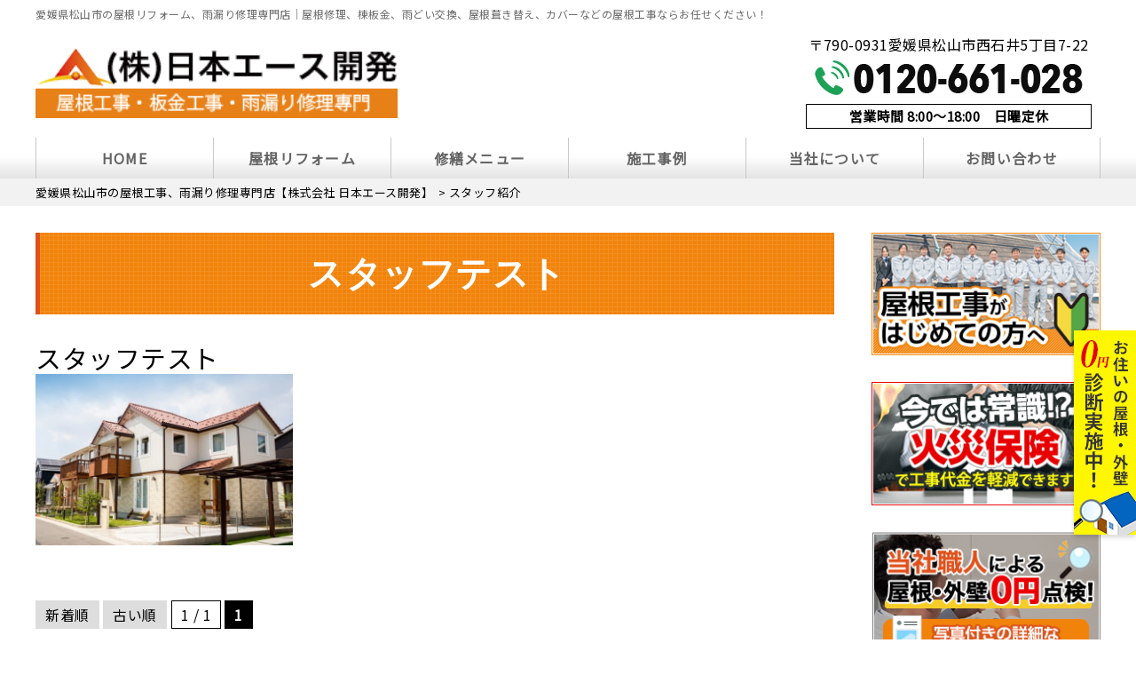

--- FILE ---
content_type: text/html; charset=UTF-8
request_url: https://japan-ace.co.jp/staff/
body_size: 14918
content:
<!DOCTYPE html>
<html dir="ltr" lang="ja" class="no-js">

<head>
  <meta name="google-site-verification" content="BHrCGpnnxAoIOBbRbrYfHRUVhX4RtyQ8KKSB5kFUApI" />
  <meta charset="UTF-8">
  <meta http-equiv="X-UA-Compatible" content="IE=edge">
  <meta name="viewport" content="width=device-width,initial-scale=1">
  <!--[if lt IE 9]>
<script src="https://japan-ace.co.jp/wp-content/themes/lead-yane-c/js/html5.js"></script>
<script src="//css3-mediaqueries-js.googlecode.com/svn/trunk/css3-mediaqueries.js"></script>
<![endif]-->
  <script>(function(html){html.className = html.className.replace(/\bno-js\b/,'js')})(document.documentElement);</script>
<title>スタッフ紹介 | 愛媛県松山市の屋根リフォーム、雨漏り修理専門店（株）日本エース開発</title>

		<!-- All in One SEO 4.9.3 - aioseo.com -->
	<meta name="robots" content="max-image-preview:large" />
	<link rel="canonical" href="https://japan-ace.co.jp/staff/" />
	<meta name="generator" content="All in One SEO (AIOSEO) 4.9.3" />

		<!-- Google tag (gtag.js) -->
<script async src="https://www.googletagmanager.com/gtag/js?id=G-P72T1GF938"></script>
<script>
  window.dataLayer = window.dataLayer || [];
  function gtag(){dataLayer.push(arguments);}
  gtag('js', new Date());

  gtag('config', 'G-P72T1GF938');
</script>
		<script type="application/ld+json" class="aioseo-schema">
			{"@context":"https:\/\/schema.org","@graph":[{"@type":"BreadcrumbList","@id":"https:\/\/japan-ace.co.jp\/staff\/#breadcrumblist","itemListElement":[{"@type":"ListItem","@id":"https:\/\/japan-ace.co.jp#listItem","position":1,"name":"\u30db\u30fc\u30e0","item":"https:\/\/japan-ace.co.jp","nextItem":{"@type":"ListItem","@id":"https:\/\/japan-ace.co.jp\/staff\/#listItem","name":"\u4ee5\u4e0b\u306e\u305f\u3081\u306e\u30a2\u30fc\u30ab\u30a4\u30d6 "}},{"@type":"ListItem","@id":"https:\/\/japan-ace.co.jp\/staff\/#listItem","position":2,"name":"\u4ee5\u4e0b\u306e\u305f\u3081\u306e\u30a2\u30fc\u30ab\u30a4\u30d6 ","previousItem":{"@type":"ListItem","@id":"https:\/\/japan-ace.co.jp#listItem","name":"\u30db\u30fc\u30e0"}}]},{"@type":"CollectionPage","@id":"https:\/\/japan-ace.co.jp\/staff\/#collectionpage","url":"https:\/\/japan-ace.co.jp\/staff\/","name":"\u30b9\u30bf\u30c3\u30d5\u7d39\u4ecb | \u611b\u5a9b\u770c\u677e\u5c71\u5e02\u306e\u5c4b\u6839\u30ea\u30d5\u30a9\u30fc\u30e0\u3001\u96e8\u6f0f\u308a\u4fee\u7406\u5c02\u9580\u5e97\uff08\u682a\uff09\u65e5\u672c\u30a8\u30fc\u30b9\u958b\u767a","inLanguage":"ja","isPartOf":{"@id":"https:\/\/japan-ace.co.jp\/#website"},"breadcrumb":{"@id":"https:\/\/japan-ace.co.jp\/staff\/#breadcrumblist"}},{"@type":"Organization","@id":"https:\/\/japan-ace.co.jp\/#organization","name":"\u611b\u5a9b\u770c\u677e\u5c71\u5e02\u306e\u5c4b\u6839\u30ea\u30d5\u30a9\u30fc\u30e0\u3001\u96e8\u6f0f\u308a\u4fee\u7406\u5c02\u9580\u5e97\uff08\u682a\uff09\u65e5\u672c\u30a8\u30fc\u30b9\u958b\u767a","description":"\u5c4b\u6839\u4fee\u7406\u3001\u5c4b\u6839\u5f35\u308a\u66ff\u3048\u3001\u30ab\u30d0\u30fc\u5de5\u6cd5\u3001\u5916\u58c1\u5857\u88c5\u3001\u5c4b\u6839\u5857\u88c5\u4ed6\u3002","url":"https:\/\/japan-ace.co.jp\/"},{"@type":"WebSite","@id":"https:\/\/japan-ace.co.jp\/#website","url":"https:\/\/japan-ace.co.jp\/","name":"\u611b\u5a9b\u770c\u677e\u5c71\u5e02\u306e\u5c4b\u6839\u30ea\u30d5\u30a9\u30fc\u30e0\u3001\u96e8\u6f0f\u308a\u4fee\u7406\u5c02\u9580\u5e97\uff08\u682a\uff09\u65e5\u672c\u30a8\u30fc\u30b9\u958b\u767a","description":"\u5c4b\u6839\u4fee\u7406\u3001\u5c4b\u6839\u5f35\u308a\u66ff\u3048\u3001\u30ab\u30d0\u30fc\u5de5\u6cd5\u3001\u5916\u58c1\u5857\u88c5\u3001\u5c4b\u6839\u5857\u88c5\u4ed6\u3002","inLanguage":"ja","publisher":{"@id":"https:\/\/japan-ace.co.jp\/#organization"}}]}
		</script>
		<!-- All in One SEO -->

<link rel='dns-prefetch' href='//fonts.googleapis.com' />
<link rel="alternate" type="application/rss+xml" title="愛媛県松山市の屋根リフォーム、雨漏り修理専門店（株）日本エース開発 &raquo; フィード" href="https://japan-ace.co.jp/feed/" />
<link rel="alternate" type="application/rss+xml" title="愛媛県松山市の屋根リフォーム、雨漏り修理専門店（株）日本エース開発 &raquo; コメントフィード" href="https://japan-ace.co.jp/comments/feed/" />
<link rel="alternate" type="application/rss+xml" title="愛媛県松山市の屋根リフォーム、雨漏り修理専門店（株）日本エース開発 &raquo; スタッフ紹介 フィード" href="https://japan-ace.co.jp/staff/feed/" />
		<!-- This site uses the Google Analytics by ExactMetrics plugin v8.11.1 - Using Analytics tracking - https://www.exactmetrics.com/ -->
		<!-- Note: ExactMetrics is not currently configured on this site. The site owner needs to authenticate with Google Analytics in the ExactMetrics settings panel. -->
					<!-- No tracking code set -->
				<!-- / Google Analytics by ExactMetrics -->
				<!-- This site uses the Google Analytics by MonsterInsights plugin v9.11.1 - Using Analytics tracking - https://www.monsterinsights.com/ -->
		<!-- Note: MonsterInsights is not currently configured on this site. The site owner needs to authenticate with Google Analytics in the MonsterInsights settings panel. -->
					<!-- No tracking code set -->
				<!-- / Google Analytics by MonsterInsights -->
		<style id='wp-img-auto-sizes-contain-inline-css' type='text/css'>
img:is([sizes=auto i],[sizes^="auto," i]){contain-intrinsic-size:3000px 1500px}
/*# sourceURL=wp-img-auto-sizes-contain-inline-css */
</style>
<style id='wp-block-library-inline-css' type='text/css'>
:root{--wp-block-synced-color:#7a00df;--wp-block-synced-color--rgb:122,0,223;--wp-bound-block-color:var(--wp-block-synced-color);--wp-editor-canvas-background:#ddd;--wp-admin-theme-color:#007cba;--wp-admin-theme-color--rgb:0,124,186;--wp-admin-theme-color-darker-10:#006ba1;--wp-admin-theme-color-darker-10--rgb:0,107,160.5;--wp-admin-theme-color-darker-20:#005a87;--wp-admin-theme-color-darker-20--rgb:0,90,135;--wp-admin-border-width-focus:2px}@media (min-resolution:192dpi){:root{--wp-admin-border-width-focus:1.5px}}.wp-element-button{cursor:pointer}:root .has-very-light-gray-background-color{background-color:#eee}:root .has-very-dark-gray-background-color{background-color:#313131}:root .has-very-light-gray-color{color:#eee}:root .has-very-dark-gray-color{color:#313131}:root .has-vivid-green-cyan-to-vivid-cyan-blue-gradient-background{background:linear-gradient(135deg,#00d084,#0693e3)}:root .has-purple-crush-gradient-background{background:linear-gradient(135deg,#34e2e4,#4721fb 50%,#ab1dfe)}:root .has-hazy-dawn-gradient-background{background:linear-gradient(135deg,#faaca8,#dad0ec)}:root .has-subdued-olive-gradient-background{background:linear-gradient(135deg,#fafae1,#67a671)}:root .has-atomic-cream-gradient-background{background:linear-gradient(135deg,#fdd79a,#004a59)}:root .has-nightshade-gradient-background{background:linear-gradient(135deg,#330968,#31cdcf)}:root .has-midnight-gradient-background{background:linear-gradient(135deg,#020381,#2874fc)}:root{--wp--preset--font-size--normal:16px;--wp--preset--font-size--huge:42px}.has-regular-font-size{font-size:1em}.has-larger-font-size{font-size:2.625em}.has-normal-font-size{font-size:var(--wp--preset--font-size--normal)}.has-huge-font-size{font-size:var(--wp--preset--font-size--huge)}.has-text-align-center{text-align:center}.has-text-align-left{text-align:left}.has-text-align-right{text-align:right}.has-fit-text{white-space:nowrap!important}#end-resizable-editor-section{display:none}.aligncenter{clear:both}.items-justified-left{justify-content:flex-start}.items-justified-center{justify-content:center}.items-justified-right{justify-content:flex-end}.items-justified-space-between{justify-content:space-between}.screen-reader-text{border:0;clip-path:inset(50%);height:1px;margin:-1px;overflow:hidden;padding:0;position:absolute;width:1px;word-wrap:normal!important}.screen-reader-text:focus{background-color:#ddd;clip-path:none;color:#444;display:block;font-size:1em;height:auto;left:5px;line-height:normal;padding:15px 23px 14px;text-decoration:none;top:5px;width:auto;z-index:100000}html :where(.has-border-color){border-style:solid}html :where([style*=border-top-color]){border-top-style:solid}html :where([style*=border-right-color]){border-right-style:solid}html :where([style*=border-bottom-color]){border-bottom-style:solid}html :where([style*=border-left-color]){border-left-style:solid}html :where([style*=border-width]){border-style:solid}html :where([style*=border-top-width]){border-top-style:solid}html :where([style*=border-right-width]){border-right-style:solid}html :where([style*=border-bottom-width]){border-bottom-style:solid}html :where([style*=border-left-width]){border-left-style:solid}html :where(img[class*=wp-image-]){height:auto;max-width:100%}:where(figure){margin:0 0 1em}html :where(.is-position-sticky){--wp-admin--admin-bar--position-offset:var(--wp-admin--admin-bar--height,0px)}@media screen and (max-width:600px){html :where(.is-position-sticky){--wp-admin--admin-bar--position-offset:0px}}

/*# sourceURL=wp-block-library-inline-css */
</style><style id='global-styles-inline-css' type='text/css'>
:root{--wp--preset--aspect-ratio--square: 1;--wp--preset--aspect-ratio--4-3: 4/3;--wp--preset--aspect-ratio--3-4: 3/4;--wp--preset--aspect-ratio--3-2: 3/2;--wp--preset--aspect-ratio--2-3: 2/3;--wp--preset--aspect-ratio--16-9: 16/9;--wp--preset--aspect-ratio--9-16: 9/16;--wp--preset--color--black: #000000;--wp--preset--color--cyan-bluish-gray: #abb8c3;--wp--preset--color--white: #ffffff;--wp--preset--color--pale-pink: #f78da7;--wp--preset--color--vivid-red: #cf2e2e;--wp--preset--color--luminous-vivid-orange: #ff6900;--wp--preset--color--luminous-vivid-amber: #fcb900;--wp--preset--color--light-green-cyan: #7bdcb5;--wp--preset--color--vivid-green-cyan: #00d084;--wp--preset--color--pale-cyan-blue: #8ed1fc;--wp--preset--color--vivid-cyan-blue: #0693e3;--wp--preset--color--vivid-purple: #9b51e0;--wp--preset--gradient--vivid-cyan-blue-to-vivid-purple: linear-gradient(135deg,rgb(6,147,227) 0%,rgb(155,81,224) 100%);--wp--preset--gradient--light-green-cyan-to-vivid-green-cyan: linear-gradient(135deg,rgb(122,220,180) 0%,rgb(0,208,130) 100%);--wp--preset--gradient--luminous-vivid-amber-to-luminous-vivid-orange: linear-gradient(135deg,rgb(252,185,0) 0%,rgb(255,105,0) 100%);--wp--preset--gradient--luminous-vivid-orange-to-vivid-red: linear-gradient(135deg,rgb(255,105,0) 0%,rgb(207,46,46) 100%);--wp--preset--gradient--very-light-gray-to-cyan-bluish-gray: linear-gradient(135deg,rgb(238,238,238) 0%,rgb(169,184,195) 100%);--wp--preset--gradient--cool-to-warm-spectrum: linear-gradient(135deg,rgb(74,234,220) 0%,rgb(151,120,209) 20%,rgb(207,42,186) 40%,rgb(238,44,130) 60%,rgb(251,105,98) 80%,rgb(254,248,76) 100%);--wp--preset--gradient--blush-light-purple: linear-gradient(135deg,rgb(255,206,236) 0%,rgb(152,150,240) 100%);--wp--preset--gradient--blush-bordeaux: linear-gradient(135deg,rgb(254,205,165) 0%,rgb(254,45,45) 50%,rgb(107,0,62) 100%);--wp--preset--gradient--luminous-dusk: linear-gradient(135deg,rgb(255,203,112) 0%,rgb(199,81,192) 50%,rgb(65,88,208) 100%);--wp--preset--gradient--pale-ocean: linear-gradient(135deg,rgb(255,245,203) 0%,rgb(182,227,212) 50%,rgb(51,167,181) 100%);--wp--preset--gradient--electric-grass: linear-gradient(135deg,rgb(202,248,128) 0%,rgb(113,206,126) 100%);--wp--preset--gradient--midnight: linear-gradient(135deg,rgb(2,3,129) 0%,rgb(40,116,252) 100%);--wp--preset--font-size--small: 13px;--wp--preset--font-size--medium: 20px;--wp--preset--font-size--large: 36px;--wp--preset--font-size--x-large: 42px;--wp--preset--spacing--20: 0.44rem;--wp--preset--spacing--30: 0.67rem;--wp--preset--spacing--40: 1rem;--wp--preset--spacing--50: 1.5rem;--wp--preset--spacing--60: 2.25rem;--wp--preset--spacing--70: 3.38rem;--wp--preset--spacing--80: 5.06rem;--wp--preset--shadow--natural: 6px 6px 9px rgba(0, 0, 0, 0.2);--wp--preset--shadow--deep: 12px 12px 50px rgba(0, 0, 0, 0.4);--wp--preset--shadow--sharp: 6px 6px 0px rgba(0, 0, 0, 0.2);--wp--preset--shadow--outlined: 6px 6px 0px -3px rgb(255, 255, 255), 6px 6px rgb(0, 0, 0);--wp--preset--shadow--crisp: 6px 6px 0px rgb(0, 0, 0);}:where(.is-layout-flex){gap: 0.5em;}:where(.is-layout-grid){gap: 0.5em;}body .is-layout-flex{display: flex;}.is-layout-flex{flex-wrap: wrap;align-items: center;}.is-layout-flex > :is(*, div){margin: 0;}body .is-layout-grid{display: grid;}.is-layout-grid > :is(*, div){margin: 0;}:where(.wp-block-columns.is-layout-flex){gap: 2em;}:where(.wp-block-columns.is-layout-grid){gap: 2em;}:where(.wp-block-post-template.is-layout-flex){gap: 1.25em;}:where(.wp-block-post-template.is-layout-grid){gap: 1.25em;}.has-black-color{color: var(--wp--preset--color--black) !important;}.has-cyan-bluish-gray-color{color: var(--wp--preset--color--cyan-bluish-gray) !important;}.has-white-color{color: var(--wp--preset--color--white) !important;}.has-pale-pink-color{color: var(--wp--preset--color--pale-pink) !important;}.has-vivid-red-color{color: var(--wp--preset--color--vivid-red) !important;}.has-luminous-vivid-orange-color{color: var(--wp--preset--color--luminous-vivid-orange) !important;}.has-luminous-vivid-amber-color{color: var(--wp--preset--color--luminous-vivid-amber) !important;}.has-light-green-cyan-color{color: var(--wp--preset--color--light-green-cyan) !important;}.has-vivid-green-cyan-color{color: var(--wp--preset--color--vivid-green-cyan) !important;}.has-pale-cyan-blue-color{color: var(--wp--preset--color--pale-cyan-blue) !important;}.has-vivid-cyan-blue-color{color: var(--wp--preset--color--vivid-cyan-blue) !important;}.has-vivid-purple-color{color: var(--wp--preset--color--vivid-purple) !important;}.has-black-background-color{background-color: var(--wp--preset--color--black) !important;}.has-cyan-bluish-gray-background-color{background-color: var(--wp--preset--color--cyan-bluish-gray) !important;}.has-white-background-color{background-color: var(--wp--preset--color--white) !important;}.has-pale-pink-background-color{background-color: var(--wp--preset--color--pale-pink) !important;}.has-vivid-red-background-color{background-color: var(--wp--preset--color--vivid-red) !important;}.has-luminous-vivid-orange-background-color{background-color: var(--wp--preset--color--luminous-vivid-orange) !important;}.has-luminous-vivid-amber-background-color{background-color: var(--wp--preset--color--luminous-vivid-amber) !important;}.has-light-green-cyan-background-color{background-color: var(--wp--preset--color--light-green-cyan) !important;}.has-vivid-green-cyan-background-color{background-color: var(--wp--preset--color--vivid-green-cyan) !important;}.has-pale-cyan-blue-background-color{background-color: var(--wp--preset--color--pale-cyan-blue) !important;}.has-vivid-cyan-blue-background-color{background-color: var(--wp--preset--color--vivid-cyan-blue) !important;}.has-vivid-purple-background-color{background-color: var(--wp--preset--color--vivid-purple) !important;}.has-black-border-color{border-color: var(--wp--preset--color--black) !important;}.has-cyan-bluish-gray-border-color{border-color: var(--wp--preset--color--cyan-bluish-gray) !important;}.has-white-border-color{border-color: var(--wp--preset--color--white) !important;}.has-pale-pink-border-color{border-color: var(--wp--preset--color--pale-pink) !important;}.has-vivid-red-border-color{border-color: var(--wp--preset--color--vivid-red) !important;}.has-luminous-vivid-orange-border-color{border-color: var(--wp--preset--color--luminous-vivid-orange) !important;}.has-luminous-vivid-amber-border-color{border-color: var(--wp--preset--color--luminous-vivid-amber) !important;}.has-light-green-cyan-border-color{border-color: var(--wp--preset--color--light-green-cyan) !important;}.has-vivid-green-cyan-border-color{border-color: var(--wp--preset--color--vivid-green-cyan) !important;}.has-pale-cyan-blue-border-color{border-color: var(--wp--preset--color--pale-cyan-blue) !important;}.has-vivid-cyan-blue-border-color{border-color: var(--wp--preset--color--vivid-cyan-blue) !important;}.has-vivid-purple-border-color{border-color: var(--wp--preset--color--vivid-purple) !important;}.has-vivid-cyan-blue-to-vivid-purple-gradient-background{background: var(--wp--preset--gradient--vivid-cyan-blue-to-vivid-purple) !important;}.has-light-green-cyan-to-vivid-green-cyan-gradient-background{background: var(--wp--preset--gradient--light-green-cyan-to-vivid-green-cyan) !important;}.has-luminous-vivid-amber-to-luminous-vivid-orange-gradient-background{background: var(--wp--preset--gradient--luminous-vivid-amber-to-luminous-vivid-orange) !important;}.has-luminous-vivid-orange-to-vivid-red-gradient-background{background: var(--wp--preset--gradient--luminous-vivid-orange-to-vivid-red) !important;}.has-very-light-gray-to-cyan-bluish-gray-gradient-background{background: var(--wp--preset--gradient--very-light-gray-to-cyan-bluish-gray) !important;}.has-cool-to-warm-spectrum-gradient-background{background: var(--wp--preset--gradient--cool-to-warm-spectrum) !important;}.has-blush-light-purple-gradient-background{background: var(--wp--preset--gradient--blush-light-purple) !important;}.has-blush-bordeaux-gradient-background{background: var(--wp--preset--gradient--blush-bordeaux) !important;}.has-luminous-dusk-gradient-background{background: var(--wp--preset--gradient--luminous-dusk) !important;}.has-pale-ocean-gradient-background{background: var(--wp--preset--gradient--pale-ocean) !important;}.has-electric-grass-gradient-background{background: var(--wp--preset--gradient--electric-grass) !important;}.has-midnight-gradient-background{background: var(--wp--preset--gradient--midnight) !important;}.has-small-font-size{font-size: var(--wp--preset--font-size--small) !important;}.has-medium-font-size{font-size: var(--wp--preset--font-size--medium) !important;}.has-large-font-size{font-size: var(--wp--preset--font-size--large) !important;}.has-x-large-font-size{font-size: var(--wp--preset--font-size--x-large) !important;}
/*# sourceURL=global-styles-inline-css */
</style>

<style id='classic-theme-styles-inline-css' type='text/css'>
/*! This file is auto-generated */
.wp-block-button__link{color:#fff;background-color:#32373c;border-radius:9999px;box-shadow:none;text-decoration:none;padding:calc(.667em + 2px) calc(1.333em + 2px);font-size:1.125em}.wp-block-file__button{background:#32373c;color:#fff;text-decoration:none}
/*# sourceURL=/wp-includes/css/classic-themes.min.css */
</style>
<link rel='stylesheet' id='twentyfifteen-fonts-css' href='https://fonts.googleapis.com/css?family=Noto+Sans%3A400italic%2C700italic%2C400%2C700%7CNoto+Serif%3A400italic%2C700italic%2C400%2C700%7CInconsolata%3A400%2C700&#038;subset=latin%2Clatin-ext' type='text/css' media='all' />
<link rel='stylesheet' id='genericons-css' href='https://japan-ace.co.jp/wp-content/themes/lead-yane-c/genericons/genericons.css?ver=3.2' type='text/css' media='all' />
<link rel='stylesheet' id='main-css' href='https://japan-ace.co.jp/wp-content/themes/lead-yane-c/src/css/style.css?ver=202005' type='text/css' media='all' />
<link rel='stylesheet' id='sub-css' href='https://japan-ace.co.jp/wp-content/themes/lead-yane-c/style.css?ver=202005' type='text/css' media='all' />
<link rel='stylesheet' id='sub2-css' href='https://japan-ace.co.jp/wp-content/themes/lead-yane-c/style2.css?ver=202005' type='text/css' media='all' />
<link rel='stylesheet' id='wp-pagenavi-css' href='https://japan-ace.co.jp/wp-content/plugins/wp-pagenavi/pagenavi-css.css?ver=2.70' type='text/css' media='all' />
<link rel='stylesheet' id='dashicons-css' href='https://japan-ace.co.jp/wp-includes/css/dashicons.min.css?ver=6.9' type='text/css' media='all' />
<script type="text/javascript" src="https://japan-ace.co.jp/wp-includes/js/jquery/jquery.min.js?ver=3.7.1" id="jquery-core-js"></script>
<script type="text/javascript" src="https://japan-ace.co.jp/wp-includes/js/jquery/jquery-migrate.min.js?ver=3.4.1" id="jquery-migrate-js"></script>
<link rel="https://api.w.org/" href="https://japan-ace.co.jp/wp-json/" /><link rel="EditURI" type="application/rsd+xml" title="RSD" href="https://japan-ace.co.jp/xmlrpc.php?rsd" />
<style type="text/css">.recentcomments a{display:inline !important;padding:0 !important;margin:0 !important;}</style><link rel="icon" href="https://japan-ace.co.jp/wp-content/uploads/2021/12/cropped-favicon-32x32.png" sizes="32x32" />
<link rel="icon" href="https://japan-ace.co.jp/wp-content/uploads/2021/12/cropped-favicon-192x192.png" sizes="192x192" />
<link rel="apple-touch-icon" href="https://japan-ace.co.jp/wp-content/uploads/2021/12/cropped-favicon-180x180.png" />
<meta name="msapplication-TileImage" content="https://japan-ace.co.jp/wp-content/uploads/2021/12/cropped-favicon-270x270.png" />
      <meta name="keywords" content="アーカイブ: <span>スタッフ紹介</span>,愛媛県松山市の屋根リフォーム、雨漏り修理専門店（株）日本エース開発" />
        <!--css-->
  <link href="//fonts.googleapis.com/earlyaccess/mplus1p.css" rel="stylesheet" />
  <link href="//fonts.googleapis.com/css?family=Anton" rel="stylesheet">
  <link href="//fonts.googleapis.com/earlyaccess/sawarabimincho.css" rel="stylesheet" />
  <link href="//fonts.googleapis.com/css?family=IBM+Plex+Serif" rel="stylesheet">
  <link href="https://fonts.googleapis.com/css?family=M+PLUS+1p" rel="stylesheet">
  <link rel="stylesheet" href="https://maxcdn.bootstrapcdn.com/font-awesome/4.7.0/css/font-awesome.min.css">
  <link rel="stylesheet" href="https://use.fontawesome.com/releases/v5.1.0/css/all.css" integrity="sha384-lKuwvrZot6UHsBSfcMvOkWwlCMgc0TaWr+30HWe3a4ltaBwTZhyTEggF5tJv8tbt" crossorigin="anonymous">
  <script src="//ajax.googleapis.com/ajax/libs/jquery/1.11.1/jquery.min.js"></script>
  <script src="//ajax.googleapis.com/ajax/libs/jquery/3.4.1/jquery.min.js"></script>
  <!-- drawer file -->
  <link rel="stylesheet" type="text/css" href="https://japan-ace.co.jp/wp-content/themes/lead-yane-c/js/drawer/drawer-docs.css" media="screen and (max-width: 767px)" />
  <script type="text/javascript" src="https://japan-ace.co.jp/wp-content/themes/lead-yane-c/js/drawer/drawer-docs.js" const mq="window.matchMedia (min-width: 767px) "></script>
  <!--lightbox file-->
  <link rel="stylesheet" type="text/css" href="https://japan-ace.co.jp/wp-content/themes/lead-yane-c/js/lightbox/css/lightbox.css" />
  <script type="text/javascript" src="https://japan-ace.co.jp/wp-content/themes/lead-yane-c/js/lightbox/js/lightbox.js"></script>
  <!-- bxSlider file -->
  <link href="https://japan-ace.co.jp/wp-content/themes/lead-yane-c/js/bxslider/jquery.bxslider.css" rel="stylesheet" />
  <!-- <script src="//ajax.googleapis.com/ajax/libs/jquery/1.8.2/jquery.min.js"></script> -->
  <script src="https://japan-ace.co.jp/wp-content/themes/lead-yane-c/js/bxslider/jquery.bxslider.min.js"></script>
  <!--smoothScroll-->
  <script type="text/javascript" src="https://japan-ace.co.jp/wp-content/themes/lead-yane-c/js/smoothscroll/backtotopbtn.js"></script>
  <!-- slick CSS file -->
  <link rel="stylesheet" type="text/css" href="https://japan-ace.co.jp/wp-content/themes/lead-yane-c/js/slick/slick.css" media="screen" />
  <link rel="stylesheet" type="text/css" href="https://japan-ace.co.jp/wp-content/themes/lead-yane-c/js/slick/slick-theme.css" media="screen" />
    <script src="https://www.google.com/recaptcha/api.js" async defer></script>
</head>



      <body class="archive post-type-archive post-type-archive-staff wp-theme-lead-yane-c drawer drawer--top page" itemscope itemtype="//schema.org/WebPage">
      
      <div id="loaderafter-wrap">
        <div id="bgl">
          <div id="bgr">

                            <header id="header" role="banner">
                
                <div class="spview">
                  <div class="hamburger_wrap">
                    <button type="button" class="drawer-toggle drawer-hamburger">
                      <span class="sr-only">toggle navigation</span> <span class="drawer-hamburger-icon"></span>
                      <span class="menubtn_txt">MENU</span>
                    </button>
                  </div>
                  <div class="head_sp_logoarea clear">
                    <div class="site_title">
                      <a href="https://japan-ace.co.jp/"><img src="https://japan-ace.co.jp/wp-content/themes/lead-yane-c/images/logo.png" alt="日本エース開発LOGO" /></a>
                    </div>
                    <div class="scrolling_wrap_top">
                      <ul>
                        <li><a href="https://japan-ace.co.jp/about/">屋根<br>リフォーム</a></li>
                        <li><a href="https://japan-ace.co.jp/service/">修繕<br>メニュー</a></li>
                        <li><a href="https://japan-ace.co.jp/case/">施工事例</a></li>
                        <li><a href="https://japan-ace.co.jp/about/">当社に<br>ついて</a></li>
                        <li><a href="https://japan-ace.co.jp/contact/">問い合わせ</a></li>
                      </ul>
                    </div>
                  </div>
                  <nav class="drawer-nav" role="navigation">
                                                                <div class="scrolling_wrap">
                                                <div class="site_title">
                          <a href="https://japan-ace.co.jp/"><img src="https://japan-ace.co.jp/wp-content/themes/lead-yane-c/images/logo.png" alt="日本エース開発LOGO" height="50" /></a>
                        </div>
                        <div id="sp_globalnaviarea_wrap" class="sp_menu">
                          <ul id="menu-global_nav" class="menu_wrap nav-menu dropmenu"><li id="menu-item-35" class="menu-item menu-item-type-post_type menu-item-object-page menu-item-home menu-item-35"><a href="https://japan-ace.co.jp/">HOME</a></li>
<li id="menu-item-4309" class="menu-item menu-item-type-post_type menu-item-object-page menu-item-has-children menu-item-4309"><a href="https://japan-ace.co.jp/about/">屋根リフォーム</a><div class="header-nav-child"><div class="container"><ul class="sub-menu">	<li id="menu-item-3813" class="menu-item menu-item-type-post_type menu-item-object-page menu-item-3813"><a href="https://japan-ace.co.jp/about/">屋根工事が初めての方へ</a></li>
	<li id="menu-item-3913" class="menu-item menu-item-type-post_type menu-item-object-page menu-item-3913"><a href="https://japan-ace.co.jp/inspection/">屋根・外壁0円診断</a></li>
	<li id="menu-item-3810" class="menu-item menu-item-type-post_type menu-item-object-page menu-item-3810"><a href="https://japan-ace.co.jp/price/">屋根工事の料金について</a></li>
	<li id="menu-item-3811" class="menu-item menu-item-type-post_type menu-item-object-page menu-item-3811"><a href="https://japan-ace.co.jp/price/lowprice/">安さの秘密</a></li>
	<li id="menu-item-3812" class="menu-item menu-item-type-post_type menu-item-object-page menu-item-3812"><a href="https://japan-ace.co.jp/price/insurance/">火災保険を使った修繕工事</a></li>
	<li id="menu-item-3799" class="menu-item menu-item-type-post_type menu-item-object-page menu-item-3799"><a href="https://japan-ace.co.jp/service/cover/">屋根カバー工法</a></li>
	<li id="menu-item-3800" class="menu-item menu-item-type-post_type menu-item-object-page menu-item-3800"><a href="https://japan-ace.co.jp/service/fukikae/">屋根葺き替え</a></li>
	<li id="menu-item-3801" class="menu-item menu-item-type-post_type menu-item-object-page menu-item-3801"><a href="https://japan-ace.co.jp/service/toso/">屋根塗装・外壁塗装</a></li>
</ul></div></div></li>
<li id="menu-item-4310" class="menu-item menu-item-type-custom menu-item-object-custom menu-item-has-children menu-item-4310"><a>修繕メニュー</a><div class="header-nav-child"><div class="container"><ul class="sub-menu">	<li id="menu-item-3809" class="menu-item menu-item-type-post_type menu-item-object-page menu-item-3809"><a href="https://japan-ace.co.jp/amamori/">雨漏りスピード補修</a></li>
	<li id="menu-item-3804" class="menu-item menu-item-type-post_type menu-item-object-page menu-item-3804"><a href="https://japan-ace.co.jp/service/amadoi/">雨どい工事</a></li>
	<li id="menu-item-3802" class="menu-item menu-item-type-post_type menu-item-object-page menu-item-3802"><a href="https://japan-ace.co.jp/service/bousui/">屋上・ベランダ防水工事</a></li>
	<li id="menu-item-3805" class="menu-item menu-item-type-post_type menu-item-object-page menu-item-3805"><a href="https://japan-ace.co.jp/service/shikkui/">瓦屋根・漆喰工事</a></li>
	<li id="menu-item-3803" class="menu-item menu-item-type-post_type menu-item-object-page menu-item-3803"><a href="https://japan-ace.co.jp/service/sheetmetal/">屋根板金工事</a></li>
	<li id="menu-item-3806" class="menu-item menu-item-type-post_type menu-item-object-page menu-item-3806"><a href="https://japan-ace.co.jp/service/siding/">サイディング張り替え</a></li>
	<li id="menu-item-3807" class="menu-item menu-item-type-post_type menu-item-object-page menu-item-3807"><a href="https://japan-ace.co.jp/service/sealing/">シーリング工事</a></li>
	<li id="menu-item-3808" class="menu-item menu-item-type-post_type menu-item-object-page menu-item-3808"><a href="https://japan-ace.co.jp/service/skylight/">天窓工事</a></li>
</ul></div></div></li>
<li id="menu-item-78" class="menu-item menu-item-type-post_type_archive menu-item-object-case menu-item-has-children menu-item-78"><a href="https://japan-ace.co.jp/case/">施工事例</a><div class="header-nav-child"><div class="container"><ul class="sub-menu">	<li id="menu-item-100923" class="menu-item menu-item-type-post_type_archive menu-item-object-voice menu-item-100923"><a href="https://japan-ace.co.jp/voice/">お客様の声</a></li>
	<li id="menu-item-1852" class="menu-item menu-item-type-taxonomy menu-item-object-category menu-item-1852"><a href="https://japan-ace.co.jp/category/report/">現場レポート</a></li>
	<li id="menu-item-1851" class="menu-item menu-item-type-taxonomy menu-item-object-category menu-item-1851"><a href="https://japan-ace.co.jp/category/blog/">屋根工事ブログ</a></li>
</ul></div></div></li>
<li id="menu-item-3814" class="menu-item menu-item-type-post_type menu-item-object-page menu-item-has-children menu-item-3814"><a href="https://japan-ace.co.jp/company/">当社について</a><div class="header-nav-child"><div class="container"><ul class="sub-menu">	<li id="menu-item-1186" class="menu-item menu-item-type-post_type menu-item-object-page menu-item-1186"><a href="https://japan-ace.co.jp/about/">当社の強み</a></li>
	<li id="menu-item-1850" class="menu-item menu-item-type-taxonomy menu-item-object-category menu-item-1850"><a href="https://japan-ace.co.jp/category/news/">お知らせ</a></li>
	<li id="menu-item-2721" class="menu-item menu-item-type-post_type menu-item-object-page menu-item-2721"><a href="https://japan-ace.co.jp/warranty/">安心のトリプル保証制度</a></li>
</ul></div></div></li>
<li id="menu-item-84" class="menu-item menu-item-type-post_type menu-item-object-page menu-item-has-children menu-item-84"><a href="https://japan-ace.co.jp/contact/">お問い合わせ</a><div class="header-nav-child"><div class="container"><ul class="sub-menu">	<li id="menu-item-1848" class="menu-item menu-item-type-post_type menu-item-object-page menu-item-1848"><a href="https://japan-ace.co.jp/flow/">お問い合わせからの流れ</a></li>
	<li id="menu-item-2724" class="menu-item menu-item-type-custom menu-item-object-custom menu-item-2724"><a href="https://japan-ace.co.jp/faq/">よくあるご質問</a></li>
	<li id="menu-item-2722" class="menu-item menu-item-type-post_type menu-item-object-page menu-item-2722"><a href="https://japan-ace.co.jp/inspection/">屋根・外壁0円診断</a></li>
</ul></div></div></li>
</ul>                          <ul id="menu-foot_nav_3" class="menu_wrap nav-menu dropmenu"><li id="menu-item-1181" class="menu-item menu-item-type-taxonomy menu-item-object-category menu-item-has-children menu-item-1181"><a href="https://japan-ace.co.jp/category/blog/">屋根工事ブログ</a><div class="header-nav-child"><div class="container"><ul class="sub-menu">	<li id="menu-item-3856" class="menu-item menu-item-type-post_type menu-item-object-post menu-item-3856"><a href="https://japan-ace.co.jp/blog/1293/">屋根のリフォーム、塗装とカバー工事を比較</a></li>
	<li id="menu-item-3857" class="menu-item menu-item-type-post_type menu-item-object-post menu-item-3857"><a href="https://japan-ace.co.jp/blog/3843/">棟板金が浮いている、剥がれそうと思ったら</a></li>
	<li id="menu-item-3858" class="menu-item menu-item-type-post_type menu-item-object-post menu-item-3858"><a href="https://japan-ace.co.jp/blog/3845/">雨漏りの原因ベスト5</a></li>
	<li id="menu-item-3859" class="menu-item menu-item-type-post_type menu-item-object-post menu-item-3859"><a href="https://japan-ace.co.jp/blog/3847/">瓦屋根より金属屋根をオススメする理由</a></li>
	<li id="menu-item-3860" class="menu-item menu-item-type-post_type menu-item-object-post menu-item-3860"><a href="https://japan-ace.co.jp/blog/3849/">ガルバリウムはメンテナンス不要？</a></li>
	<li id="menu-item-3861" class="menu-item menu-item-type-post_type menu-item-object-post menu-item-3861"><a href="https://japan-ace.co.jp/blog/3854/">塗装できない屋根とリフォーム方法</a></li>
	<li id="menu-item-3862" class="menu-item menu-item-type-post_type menu-item-object-post menu-item-3862"><a href="https://japan-ace.co.jp/blog/3851/">大手工務店と職人店の工事を比較すると？</a></li>
</ul></div></div></li>
<li id="menu-item-4437" class="menu-item menu-item-type-post_type menu-item-object-page menu-item-4437"><a href="https://japan-ace.co.jp/sitemap/">サイトマップ</a></li>
</ul>                          <ul id="menu-foot_nav_4" class="menu_wrap nav-menu dropmenu"><li id="menu-item-3863" class="menu-item menu-item-type-taxonomy menu-item-object-mcat menu-item-has-children menu-item-3863"><a href="https://japan-ace.co.jp/mcat/roofing/">おススメ屋根材</a><div class="header-nav-child"><div class="container"><ul class="sub-menu">	<li id="menu-item-3868" class="menu-item menu-item-type-post_type menu-item-object-material menu-item-3868"><a href="https://japan-ace.co.jp/material/2100/">アイジー工業『アイジールーフ』</a></li>
	<li id="menu-item-4432" class="menu-item menu-item-type-post_type menu-item-object-material menu-item-4432"><a href="https://japan-ace.co.jp/material/1279/">ニチハ ガルバリウム屋根 横暖ルーフ</a></li>
	<li id="menu-item-1283" class="menu-item menu-item-type-post_type menu-item-object-material menu-item-1283"><a href="https://japan-ace.co.jp/material/1275/">ケイミュー『ROOGA』</a></li>
</ul></div></div></li>
<li id="menu-item-107463" class="menu-item menu-item-type-custom menu-item-object-custom menu-item-107463"><a href="https://japan-ace.co.jp/exterior/">外構エクステリア工事はコチラ</a></li>
</ul>                          <ul id="menu-sp_additional" class="menu_wrap nav-menu dropmenu"><li id="menu-item-4064" class="menu-item menu-item-type-post_type menu-item-object-page menu-item-4064"><a href="https://japan-ace.co.jp/sitemap/">その他のメニュー</a></li>
</ul>
                        </div><!-- #menu -->
                        <div class="scrolling_wrap_bottom">
                              <div class="banner_contact">
        <div class="mainwrap">
      <img src="https://japan-ace.co.jp/wp-content/themes/lead-yane-c/images/banner_contact.png" alt="お見積りのご依頼・お問い合わせはお気軽にどうぞ！強引な営業は一切いたしません！相見積でもＯＫ！" width="100%" class="bg_w">
      <a class="banner_contact_tel" href="tel:0120-661-028"><img src="https://japan-ace.co.jp/wp-content/themes/lead-yane-c/images/banner_contact_tel.png" alt="お客様お問い合わせ専用ダイヤル" width="100%"></a>
      <a class="banner_contact_mail" href="https://japan-ace.co.jp/contact/"><img src="https://japan-ace.co.jp/wp-content/themes/lead-yane-c/images/banner_contact_mail.png" alt="24時間365日受付中!メールでのお問い合わせはこちら" width="100%"></a>
    </div>
    </div>                        </div>
                        </div>
                  </nav>
                </div>

                                  <div class="ta_pcview">
                    <div id="site_description_area">
                      <div class="mainwrap">
                                                  <h1 class="site_h1">愛媛県松山市の屋根リフォーム、雨漏り修理専門店｜屋根修理、棟板金、雨どい交換、屋根葺き替え、カバーなどの屋根工事ならお任せください！</h1>
                                              </div>
                    </div>
                    <div class="head_logoarea">
                      <div class="mainwrap clear">
                        <ul>
                          <li class="logo_dir">
                            <a href="https://japan-ace.co.jp/"><img src="https://japan-ace.co.jp/wp-content/themes/lead-yane-c/images/logo.png" alt="日本エース開発LOGO" /></a>
                          </li>
                          <li>
                            <div class="head_tel">
                              <div>
                                <div class="add">〒790-0931愛媛県松山市西石井5丁目7-22</div>
                                <div class="tel"><a href="tel:0120-661-028"><img src="https://japan-ace.co.jp/wp-content/themes/lead-yane-c/images/tel.png" alt="0120-661-028" /></a></div>
                                <div class="tel_time">営業時間&nbsp;8:00～18:00&emsp;日曜定休</div>
                              </div>
                            </div>
                          </li>
                        </ul>
                      </div>
                    </div>
                    <div id="globalnaviarea_wrap" class="globalnaviarea_wrap clear">
                      <div class="mainwrap">
                        <div id="site_navigation">
                          <nav id="main_navigation" role="navigation">
                            <div id="toggle"><a class="menu-trigger" href="#"><span class="icon-menu2"></span></a></div>
                            <!--                             <div id="button_mail"><a href="https://japan-ace.co.jp/?page_id=32"><span class="icon-mail"></span></a></div> -->
                            <div id="menu">
                                                            <ul id="menu-global_nav-1" class="menu_wrap nav-menu dropmenu"><li class="menu-item menu-item-type-post_type menu-item-object-page menu-item-home menu-item-35"><a href="https://japan-ace.co.jp/">HOME</a></li>
<li class="menu-item menu-item-type-post_type menu-item-object-page menu-item-has-children menu-item-4309"><a href="https://japan-ace.co.jp/about/">屋根リフォーム</a><div class="header-nav-child"><div class="container"><ul class="sub-menu">	<li class="menu-item menu-item-type-post_type menu-item-object-page menu-item-3813"><a href="https://japan-ace.co.jp/about/">屋根工事が初めての方へ</a></li>
	<li class="menu-item menu-item-type-post_type menu-item-object-page menu-item-3913"><a href="https://japan-ace.co.jp/inspection/">屋根・外壁0円診断</a></li>
	<li class="menu-item menu-item-type-post_type menu-item-object-page menu-item-3810"><a href="https://japan-ace.co.jp/price/">屋根工事の料金について</a></li>
	<li class="menu-item menu-item-type-post_type menu-item-object-page menu-item-3811"><a href="https://japan-ace.co.jp/price/lowprice/">安さの秘密</a></li>
	<li class="menu-item menu-item-type-post_type menu-item-object-page menu-item-3812"><a href="https://japan-ace.co.jp/price/insurance/">火災保険を使った修繕工事</a></li>
	<li class="menu-item menu-item-type-post_type menu-item-object-page menu-item-3799"><a href="https://japan-ace.co.jp/service/cover/">屋根カバー工法</a></li>
	<li class="menu-item menu-item-type-post_type menu-item-object-page menu-item-3800"><a href="https://japan-ace.co.jp/service/fukikae/">屋根葺き替え</a></li>
	<li class="menu-item menu-item-type-post_type menu-item-object-page menu-item-3801"><a href="https://japan-ace.co.jp/service/toso/">屋根塗装・外壁塗装</a></li>
</ul></div></div></li>
<li class="menu-item menu-item-type-custom menu-item-object-custom menu-item-has-children menu-item-4310"><a>修繕メニュー</a><div class="header-nav-child"><div class="container"><ul class="sub-menu">	<li class="menu-item menu-item-type-post_type menu-item-object-page menu-item-3809"><a href="https://japan-ace.co.jp/amamori/">雨漏りスピード補修</a></li>
	<li class="menu-item menu-item-type-post_type menu-item-object-page menu-item-3804"><a href="https://japan-ace.co.jp/service/amadoi/">雨どい工事</a></li>
	<li class="menu-item menu-item-type-post_type menu-item-object-page menu-item-3802"><a href="https://japan-ace.co.jp/service/bousui/">屋上・ベランダ防水工事</a></li>
	<li class="menu-item menu-item-type-post_type menu-item-object-page menu-item-3805"><a href="https://japan-ace.co.jp/service/shikkui/">瓦屋根・漆喰工事</a></li>
	<li class="menu-item menu-item-type-post_type menu-item-object-page menu-item-3803"><a href="https://japan-ace.co.jp/service/sheetmetal/">屋根板金工事</a></li>
	<li class="menu-item menu-item-type-post_type menu-item-object-page menu-item-3806"><a href="https://japan-ace.co.jp/service/siding/">サイディング張り替え</a></li>
	<li class="menu-item menu-item-type-post_type menu-item-object-page menu-item-3807"><a href="https://japan-ace.co.jp/service/sealing/">シーリング工事</a></li>
	<li class="menu-item menu-item-type-post_type menu-item-object-page menu-item-3808"><a href="https://japan-ace.co.jp/service/skylight/">天窓工事</a></li>
</ul></div></div></li>
<li class="menu-item menu-item-type-post_type_archive menu-item-object-case menu-item-has-children menu-item-78"><a href="https://japan-ace.co.jp/case/">施工事例</a><div class="header-nav-child"><div class="container"><ul class="sub-menu">	<li class="menu-item menu-item-type-post_type_archive menu-item-object-voice menu-item-100923"><a href="https://japan-ace.co.jp/voice/">お客様の声</a></li>
	<li class="menu-item menu-item-type-taxonomy menu-item-object-category menu-item-1852"><a href="https://japan-ace.co.jp/category/report/">現場レポート</a></li>
	<li class="menu-item menu-item-type-taxonomy menu-item-object-category menu-item-1851"><a href="https://japan-ace.co.jp/category/blog/">屋根工事ブログ</a></li>
</ul></div></div></li>
<li class="menu-item menu-item-type-post_type menu-item-object-page menu-item-has-children menu-item-3814"><a href="https://japan-ace.co.jp/company/">当社について</a><div class="header-nav-child"><div class="container"><ul class="sub-menu">	<li class="menu-item menu-item-type-post_type menu-item-object-page menu-item-1186"><a href="https://japan-ace.co.jp/about/">当社の強み</a></li>
	<li class="menu-item menu-item-type-taxonomy menu-item-object-category menu-item-1850"><a href="https://japan-ace.co.jp/category/news/">お知らせ</a></li>
	<li class="menu-item menu-item-type-post_type menu-item-object-page menu-item-2721"><a href="https://japan-ace.co.jp/warranty/">安心のトリプル保証制度</a></li>
</ul></div></div></li>
<li class="menu-item menu-item-type-post_type menu-item-object-page menu-item-has-children menu-item-84"><a href="https://japan-ace.co.jp/contact/">お問い合わせ</a><div class="header-nav-child"><div class="container"><ul class="sub-menu">	<li class="menu-item menu-item-type-post_type menu-item-object-page menu-item-1848"><a href="https://japan-ace.co.jp/flow/">お問い合わせからの流れ</a></li>
	<li class="menu-item menu-item-type-custom menu-item-object-custom menu-item-2724"><a href="https://japan-ace.co.jp/faq/">よくあるご質問</a></li>
	<li class="menu-item menu-item-type-post_type menu-item-object-page menu-item-2722"><a href="https://japan-ace.co.jp/inspection/">屋根・外壁0円診断</a></li>
</ul></div></div></li>
</ul>                            </div><!-- #menu -->
                          </nav>
                        </div><!-- /#site-navigation -->
                      </div>
                    </div><!-- /#globalnaviarea_wrap -->
                  </div>
                                </header><!-- .site-header -->

                                                                
                                <div id="content" class="drawer-container t-gutter" role="main">
                                        <div id="breadcrumb" class="gpt clearfix">
                        <div class="mainwrap">
                          <span property="itemListElement" typeof="ListItem"><a property="item" typeof="WebPage" title="Go to 愛媛県松山市の屋根リフォーム、雨漏り修理専門店（株）日本エース開発." href="https://japan-ace.co.jp" class="home" ><span property="name">愛媛県松山市の屋根工事、雨漏り修理専門店【株式会社 日本エース開発】</span></a><meta property="position" content="1"></span> &gt; <span property="itemListElement" typeof="ListItem"><span property="name" class="archive post-staff-archive current-item">スタッフ紹介</span><meta property="url" content="https://japan-ace.co.jp/staff/"><meta property="position" content="2"></span>                        </div>
                      </div>
                                                <div id="contentbody" class="clear mainwrap">
                                                                          <main id="maincolumn" class="site-main" role="main">
                                                                                                                    <div id="pagetitlearea">
                                  <div class="mainwrap">
                                    <h2>スタッフテスト</h2>
                                  </div>
                                </div>
                                                                                    <article id="page_staff">
  <section class="post_default_item">
    <div class="col3_wrap">
            <div class="col3_item">
        <div class="com_pad"><a href="https://japan-ace.co.jp/staff/3968/" rel="bookmark">
          <h4 class="post_h4">スタッフテスト</h4>
          <div class="post_img_block"><div class="pib_inner">
            <img width="600" height="400" src="https://japan-ace.co.jp/wp-content/uploads/2020/05/vs01-600x400.jpg" class="attachment-6040_thumbnail size-6040_thumbnail wp-post-image" alt="" decoding="async" fetchpriority="high" srcset="https://japan-ace.co.jp/wp-content/uploads/2020/05/vs01-600x400.jpg 600w, https://japan-ace.co.jp/wp-content/uploads/2020/05/vs01-400x267.jpg 400w" sizes="(max-width: 600px) 100vw, 600px" />          </div></div>
        </a></div>
      </div>
          </div>
  </section>

  <section id="pager">
  <div class="sort">
    <ul>
      <li><a href="/staff/?orderby=date&order=DESC">新着順</a></li>
      <li><a href="/staff/?orderby=date&order=ASC">古い順</a></li>
    </ul>
  </div>
  <div class="wp_pagenavi"><div class='wp-pagenavi' role='navigation'>
<span class='pages'>1 / 1</span><span aria-current='page' class='current'>1</span>
</div></div>
</section></article><!-- #post-## -->
    </main><!-- #maincolumn -->
          <aside id="sidecolumn" class="com_btm side_com">
		<div class="mainwrap_top">
			<div class="widget banner_link">
				<a href="https://japan-ace.co.jp/about/">
					<img src="https://japan-ace.co.jp/wp-content/themes/lead-yane-c/images/side_first.png" alt="初めて外壁塗装をする方へ">
				</a>
			</div>
			<div class="widget banner_link">
				<a href="https://japan-ace.co.jp/price/insurance/">
					<img src="https://japan-ace.co.jp/wp-content/themes/lead-yane-c/images/side_kasai.png" alt="火災保険で工事代金を軽減できます。" >
				</a>
			</div>
			<div class="widget banner_link">
				<a href="https://japan-ace.co.jp/inspection/">
					<img src="https://japan-ace.co.jp/wp-content/themes/lead-yane-c/images/side_tenken.png" alt="屋根・外壁0円点検">
				</a>
			</div>
			<div class="widget banner_link">
				<a href="https://japan-ace.co.jp/service/sealing/">
					<img src="https://japan-ace.co.jp/wp-content/themes/lead-yane-c/images/side_caulking.png" alt="屋根・防水工事は シーリング材も重要です！オートンイクシード" >
				</a>
			</div>
			<div class="widget banner_link">
				<a href="https://japan-ace.co.jp/amamori/">
					<img src="https://japan-ace.co.jp/wp-content/themes/lead-yane-c/images/side_amamori.png" alt="急な雨漏りを散水試験で突き止めます" >
				</a>
			</div>
			<div class="widget side_servicemenu">
				<h3>工事メニュー</h3>
				<ul>
												<li><a href="https://japan-ace.co.jp/service/cover/">屋根カバー工法（重ね葺き工事）</a></li>
												<li><a href="https://japan-ace.co.jp/service/fukikae/">屋根葺き替え</a></li>
												<li><a href="https://japan-ace.co.jp/service/toso/">屋根塗装・外壁塗装</a></li>
												<li><a href="https://japan-ace.co.jp/service/amadoi/">雨どい工事（修理・交換）</a></li>
												<li><a href="https://japan-ace.co.jp/service/bousui/">屋上・ベランダ防水工事</a></li>
												<li><a href="https://japan-ace.co.jp/service/shikkui/">瓦屋根・漆喰工事</a></li>
												<li><a href="https://japan-ace.co.jp/service/sheetmetal/">屋根板金工事</a></li>
												<li><a href="https://japan-ace.co.jp/service/siding/">サイディング張り替え</a></li>
												<li><a href="https://japan-ace.co.jp/service/sealing/">シーリング工事（オートンイクシード）</a></li>
												<li><a href="https://japan-ace.co.jp/service/skylight/">天窓工事</a></li>
									</ul>
			</div>
			<div class="widget widget_case">
				<h2>施工事例</h2>
				<ul class="widget_case_list">
											<li><a href="https://japan-ace.co.jp/case/103227/">
								<div class="img_wrap">
									<img width="600" height="400" src="https://japan-ace.co.jp/wp-content/uploads/2022/10/97939613-958D-4CDE-88A0-79A917C557AB-600x400.jpeg" class="attachment-6040_thumbnail size-6040_thumbnail" alt="" decoding="async" loading="lazy" srcset="https://japan-ace.co.jp/wp-content/uploads/2022/10/97939613-958D-4CDE-88A0-79A917C557AB-600x400.jpeg 600w, https://japan-ace.co.jp/wp-content/uploads/2022/10/97939613-958D-4CDE-88A0-79A917C557AB-400x267.jpeg 400w" sizes="auto, (max-width: 600px) 100vw, 600px" />								</div>
								<p class="title">愛媛県今治市K様邸にて内装のリフォーム工事を行いました。</p>
							</a></li>
											<li><a href="https://japan-ace.co.jp/case/109465/">
								<div class="img_wrap">
									<img width="600" height="400" src="https://japan-ace.co.jp/wp-content/uploads/2025/09/IMG_1400-600x400.jpeg" class="attachment-6040_thumbnail size-6040_thumbnail" alt="" decoding="async" loading="lazy" srcset="https://japan-ace.co.jp/wp-content/uploads/2025/09/IMG_1400-600x400.jpeg 600w, https://japan-ace.co.jp/wp-content/uploads/2025/09/IMG_1400-400x267.jpeg 400w" sizes="auto, (max-width: 600px) 100vw, 600px" />								</div>
								<p class="title">愛媛県今治市にお住いのI様邸にて屋根、外壁の塗装工事を行いました。</p>
							</a></li>
											<li><a href="https://japan-ace.co.jp/case/103415/">
								<div class="img_wrap">
									<img width="600" height="400" src="https://japan-ace.co.jp/wp-content/uploads/2022/11/32C9C043-6BAA-4E3C-B561-589E47B1868A-600x400.jpeg" class="attachment-6040_thumbnail size-6040_thumbnail" alt="" decoding="async" loading="lazy" srcset="https://japan-ace.co.jp/wp-content/uploads/2022/11/32C9C043-6BAA-4E3C-B561-589E47B1868A-600x400.jpeg 600w, https://japan-ace.co.jp/wp-content/uploads/2022/11/32C9C043-6BAA-4E3C-B561-589E47B1868A-400x267.jpeg 400w" sizes="auto, (max-width: 600px) 100vw, 600px" />								</div>
								<p class="title">愛媛県今治市K様邸にて塗装工事を行いました。</p>
							</a></li>
									</ul>
				<div class="btn"><a href="https://japan-ace.co.jp/case/">more</a></div>
			</div>
			<div class="widget widget_post">
				<h2>TOPICS</h2>
				<ul class="widget_post_list">
											<li><a href="https://japan-ace.co.jp/report/101031/">
								<p class="title">先日松山市にて屋根の無料診断にお伺いしたお客様の屋根改修工事を行いました。</p>
							</a></li>
											<li><a href="https://japan-ace.co.jp/report/103683/">
								<p class="title">愛媛県今治市Ｔ様邸にて内装工事を行いました。</p>
							</a></li>
											<li><a href="https://japan-ace.co.jp/report/101045/">
								<p class="title">愛媛県松山市にて、木部の防腐剤塗装にお伺いしました。</p>
							</a></li>
											<li><a href="https://japan-ace.co.jp/report/108251/">
								<p class="title">愛媛県松山市T様邸にて雨漏りによるモルタル修繕工事を行っております。</p>
							</a></li>
											<li><a href="https://japan-ace.co.jp/report/102961/">
								<p class="title">愛媛県松山市H様邸にて屋根の塗装工事を行っております。</p>
							</a></li>
									</ul>
				<div class="btn"><a href="https://japan-ace.co.jp/topics/">more</a></div>
			</div>
			<div class="widget widget_area">
				<h2><img src="https://japan-ace.co.jp/wp-content/themes/lead-yane-c/images/area_ttl.png" alt="対応エリア"></h2>
				<img src="https://japan-ace.co.jp/wp-content/themes/lead-yane-c/images/area_map.png" alt="対応エリア" class="side_map">
				<div class="widget_area_list">
					<p>地域密着対応エリア</p>
					<ul class="catlist">愛媛県全域</ul>
				</div>
			</div>
		</div>
	</aside>
        </div><!-- #contentbody -->
    </div><!-- #content -->
    
          <div class="comcontent">
                  <div id="com_tenken" class="mbno">
  <div class="mainwrap inner_com">
    <div class="ta_c">
      <h2><img src="https://japan-ace.co.jp/wp-content/themes/lead-yane-c/images/teken_amamori_ttl.png" alt="屋根・雨漏りのトラブルならお任せください！"></h2>
    </div>
    <div class="list">
      <div class="item"><a href="https://japan-ace.co.jp/amamori/">
          <h3>雨漏り</h3>
          <img src="https://japan-ace.co.jp/wp-content/themes/lead-yane-c/images/teken_amamori-01.png" alt="雨漏り" width="100%">
        </a></div>
      <div class="item"><a href="https://japan-ace.co.jp/service/siding/">
          <h3>天井や壁のシミ</h3>
          <img src="https://japan-ace.co.jp/wp-content/themes/lead-yane-c/images/teken_amamori-02.png" alt="天井や壁ののシミ" width="100%">
        </a></div>
      <div class="item"><a href="https://japan-ace.co.jp/service/shikkui/">
          <h3>瓦屋根の割れ</h3>
          <img src="https://japan-ace.co.jp/wp-content/themes/lead-yane-c/images/teken_amamori-03.png" alt="瓦屋根の割れ" width="100%">
        </a></div>
      <div class="item"><a href="https://japan-ace.co.jp/service/sheetmetal/">
          <h3>棟板金はがれ</h3>
          <img src="https://japan-ace.co.jp/wp-content/themes/lead-yane-c/images/teken_amamori-04.png" alt="棟板金はがれ" width="100%">
        </a></div>
      <div class="item"><a href="https://japan-ace.co.jp/service/amadoi/">
          <h3>雨どいが外れている</h3>
          <img src="https://japan-ace.co.jp/wp-content/themes/lead-yane-c/images/teken_amamori-05.png" alt="雨どいが外れている" width="100%">
        </a></div>
      <div class="item"><a href="https://japan-ace.co.jp/service/bousui/">
          <h3>屋上やベランダのヒビ</h3>
          <img src="https://japan-ace.co.jp/wp-content/themes/lead-yane-c/images/teken_amamori-06.png" alt="屋上やベランダのヒビ" width="100%">
        </a></div>
      <div class="item"><a href="https://japan-ace.co.jp/service/bousui/">
          <h3>防水シートの劣化</h3>
          <img src="https://japan-ace.co.jp/wp-content/themes/lead-yane-c/images/teken_amamori-07.png" alt="防水シートの劣化" width="100%">
        </a></div>
      <div class="item"><a href="https://japan-ace.co.jp/service/toso/">
          <h3>屋根塗装</h3>
          <img src="https://japan-ace.co.jp/wp-content/themes/lead-yane-c/images/teken_amamori-08.png" alt="屋根塗装" width="100%">
        </a></div></div></div>
	<div class="osusume com_pad_b">
    <div class="mainwrap">
      <img src="https://japan-ace.co.jp/wp-content/themes/lead-yane-c/images/teken_amamori-staff.png" alt="自社職人が、屋根や外壁の点検から修理まで対応するから、低価格で長持ちする雨漏り修理ができます！" width="100%">
      <a href="https://japan-ace.co.jp/contact/">
        <img src="https://japan-ace.co.jp/wp-content/themes/lead-yane-c/images/banner_contact2.png" alt="雨漏り修理、屋根部分補修、屋根葺き替え、リフォーム全般承ります！" width="100%">
      </a>
    </div>
  </div>
</div>          <div id="com_contact" class="mbno">
	<div class="mainwrap inner_com">
		<a href="https://japan-ace.co.jp/contact">
			<img class="com_contact_mes" src="https://japan-ace.co.jp/wp-content/themes/lead-yane-c/images/banner_contact3.png" alt="お気軽にお問い合わせください！" />
		</a>
	</div>
</div>          <div id="com_area" class="mbno">
  <div class="mainwrap">
    <div class="ca_flex">
      <div class="area_map"><img src="https://japan-ace.co.jp/wp-content/themes/lead-yane-c/images/area_map.png" alt="対応エリア"></div>
      <div class="area_txt">
        <h2><img src="https://japan-ace.co.jp/wp-content/themes/lead-yane-c/images/area_ttl.png" alt="対応エリア"></h2>
        <div class="available_area">愛媛県全域</div>
                <!--<ul>-->
                <!--</ul>-->
      </div>
    </div>
  </div>
</div>              </div>
    
          <div id="contact_fix">
               <a href="https://japan-ace.co.jp/inspection/"><img src="https://japan-ace.co.jp/wp-content/themes/lead-yane-c/images/contact_btn.png" alt="0円診断実施中" /></a>
      </div>
      <div id="back_to_top">
        <a href="#header">愛媛県松山市の屋根リフォーム、雨漏り修理専門店（株）日本エース開発&nbsp;TOPに戻る</a>
      </div>
        <footer id="footer" class="site_footer drawer-container t-gutter" role="contentinfo">
      <div class="footer_wrap">
        <div class="mainwrap">
          <div class="info_inner foot_part_wrap">
            <div class="f_size73 clear">
              <div class="leftdir">
                <div class="logo">
                  <a href="https://japan-ace.co.jp/"><img src="https://japan-ace.co.jp/wp-content/themes/lead-yane-c/images/f_logo.png" alt="日本エース開発LOGO" /></a>
                </div>
              </div>
              <div class="rightdir tel">
                <div class="add" style="letter-spacing: -0.2px;">〒790-0931愛媛県松山市西石井5丁目7-22</div>
                <a href="tel:0120-661-028">
                  <img src="https://japan-ace.co.jp/wp-content/themes/lead-yane-c/images/tel.png" alt="0120-661-028">
                </a>
                <div class="time">営業時間&nbsp;8:00～18:00&nbsp;日曜定休</div>
              </div>
            </div>
          </div>
          <nav class="footmenu mainwrap">
            <ul class="foot_gnav">
              <li>
                <ul><li id="menu-item-1358" class="menu-item menu-item-type-post_type menu-item-object-page menu-item-home menu-item-1358"><a href="https://japan-ace.co.jp/">HOME</a></li>
<li id="menu-item-4332" class="menu-item menu-item-type-post_type menu-item-object-page menu-item-has-children menu-item-4332"><a href="https://japan-ace.co.jp/about/">屋根リフォーム</a>
<ul class="sub-menu">
	<li id="menu-item-3832" class="menu-item menu-item-type-post_type menu-item-object-page menu-item-3832"><a href="https://japan-ace.co.jp/service/fukikae/">屋根葺き替え</a></li>
	<li id="menu-item-3830" class="menu-item menu-item-type-post_type menu-item-object-page menu-item-3830"><a href="https://japan-ace.co.jp/service/cover/">屋根カバー工事</a></li>
	<li id="menu-item-3831" class="menu-item menu-item-type-post_type menu-item-object-page menu-item-3831"><a href="https://japan-ace.co.jp/service/toso/">屋根塗装・外壁塗装</a></li>
	<li id="menu-item-4412" class="menu-item menu-item-type-post_type menu-item-object-page menu-item-4412"><a href="https://japan-ace.co.jp/service/shikkui/">瓦屋根・漆喰工事</a></li>
	<li id="menu-item-4413" class="menu-item menu-item-type-post_type menu-item-object-page menu-item-4413"><a href="https://japan-ace.co.jp/service/sheetmetal/">屋根板金工事</a></li>
</ul>
</li>
<li id="menu-item-4333" class="menu-item menu-item-type-post_type menu-item-object-page menu-item-4333"><a href="https://japan-ace.co.jp/service/">屋根修繕</a></li>
<li id="menu-item-1252" class="menu-item menu-item-type-post_type menu-item-object-page menu-item-1252"><a href="https://japan-ace.co.jp/service/amadoi/">雨どいの修理</a></li>
<li id="menu-item-3834" class="menu-item menu-item-type-post_type menu-item-object-page menu-item-3834"><a href="https://japan-ace.co.jp/service/bousui/">ベランダ塗装</a></li>
<li id="menu-item-1265" class="menu-item menu-item-type-post_type menu-item-object-page menu-item-1265"><a href="https://japan-ace.co.jp/service/sealing/">コーキング工事</a></li>
<li id="menu-item-3835" class="menu-item menu-item-type-post_type menu-item-object-page menu-item-3835"><a href="https://japan-ace.co.jp/amamori/">雨漏り修理</a></li>
</ul>              </li>
              <li>
                <ul><li id="menu-item-4414" class="menu-item menu-item-type-post_type menu-item-object-page menu-item-has-children menu-item-4414"><a href="https://japan-ace.co.jp/price/">屋根工事の料金について</a>
<ul class="sub-menu">
	<li id="menu-item-4415" class="menu-item menu-item-type-post_type menu-item-object-page menu-item-4415"><a href="https://japan-ace.co.jp/price/lowprice/">安さの秘密</a></li>
	<li id="menu-item-1267" class="menu-item menu-item-type-post_type menu-item-object-page menu-item-1267"><a href="https://japan-ace.co.jp/price/insurance/">火災保険修繕</a></li>
</ul>
</li>
<li id="menu-item-1178" class="menu-item menu-item-type-post_type_archive menu-item-object-case menu-item-1178"><a href="https://japan-ace.co.jp/case/">施工事例</a></li>
<li id="menu-item-100924" class="menu-item menu-item-type-post_type_archive menu-item-object-voice menu-item-100924"><a href="https://japan-ace.co.jp/voice/">お客様の声</a></li>
<li id="menu-item-1180" class="menu-item menu-item-type-taxonomy menu-item-object-category menu-item-1180"><a href="https://japan-ace.co.jp/category/report/">現場レポート</a></li>
<li id="menu-item-3836" class="menu-item menu-item-type-post_type menu-item-object-page menu-item-3836"><a href="https://japan-ace.co.jp/warranty/">アフターサービス</a></li>
<li id="menu-item-3837" class="menu-item menu-item-type-post_type menu-item-object-page menu-item-3837"><a href="https://japan-ace.co.jp/about/">当店の強み</a></li>
<li id="menu-item-88" class="menu-item menu-item-type-post_type menu-item-object-page menu-item-88"><a href="https://japan-ace.co.jp/company/">会社概要</a></li>
<li id="menu-item-1179" class="menu-item menu-item-type-taxonomy menu-item-object-category menu-item-1179"><a href="https://japan-ace.co.jp/category/news/">新着情報</a></li>
<li id="menu-item-87" class="menu-item menu-item-type-post_type menu-item-object-page menu-item-87"><a href="https://japan-ace.co.jp/contact/">お問い合わせ</a></li>
<li id="menu-item-1259" class="menu-item menu-item-type-post_type menu-item-object-page menu-item-1259"><a href="https://japan-ace.co.jp/inspection/">無料見積もりについて</a></li>
</ul>              </li>
              <li class="nth-child3">
                <ul><li class="menu-item menu-item-type-taxonomy menu-item-object-category menu-item-has-children menu-item-1181"><a href="https://japan-ace.co.jp/category/blog/">屋根工事ブログ</a>
<ul class="sub-menu">
	<li class="menu-item menu-item-type-post_type menu-item-object-post menu-item-3856"><a href="https://japan-ace.co.jp/blog/1293/">屋根のリフォーム、塗装とカバー工事を比較</a></li>
	<li class="menu-item menu-item-type-post_type menu-item-object-post menu-item-3857"><a href="https://japan-ace.co.jp/blog/3843/">棟板金が浮いている、剥がれそうと思ったら</a></li>
	<li class="menu-item menu-item-type-post_type menu-item-object-post menu-item-3858"><a href="https://japan-ace.co.jp/blog/3845/">雨漏りの原因ベスト5</a></li>
	<li class="menu-item menu-item-type-post_type menu-item-object-post menu-item-3859"><a href="https://japan-ace.co.jp/blog/3847/">瓦屋根より金属屋根をオススメする理由</a></li>
	<li class="menu-item menu-item-type-post_type menu-item-object-post menu-item-3860"><a href="https://japan-ace.co.jp/blog/3849/">ガルバリウムはメンテナンス不要？</a></li>
	<li class="menu-item menu-item-type-post_type menu-item-object-post menu-item-3861"><a href="https://japan-ace.co.jp/blog/3854/">塗装できない屋根とリフォーム方法</a></li>
	<li class="menu-item menu-item-type-post_type menu-item-object-post menu-item-3862"><a href="https://japan-ace.co.jp/blog/3851/">大手工務店と職人店の工事を比較すると？</a></li>
</ul>
</li>
<li class="menu-item menu-item-type-post_type menu-item-object-page menu-item-4437"><a href="https://japan-ace.co.jp/sitemap/">サイトマップ</a></li>
</ul>              </li>
              <li class="nth-child4">
                <ul><li class="menu-item menu-item-type-taxonomy menu-item-object-mcat menu-item-has-children menu-item-3863"><a href="https://japan-ace.co.jp/mcat/roofing/">おススメ屋根材</a>
<ul class="sub-menu">
	<li class="menu-item menu-item-type-post_type menu-item-object-material menu-item-3868"><a href="https://japan-ace.co.jp/material/2100/">アイジー工業『アイジールーフ』</a></li>
	<li class="menu-item menu-item-type-post_type menu-item-object-material menu-item-4432"><a href="https://japan-ace.co.jp/material/1279/">ニチハ ガルバリウム屋根 横暖ルーフ</a></li>
	<li class="menu-item menu-item-type-post_type menu-item-object-material menu-item-1283"><a href="https://japan-ace.co.jp/material/1275/">ケイミュー『ROOGA』</a></li>
</ul>
</li>
<li class="menu-item menu-item-type-custom menu-item-object-custom menu-item-107463"><a href="https://japan-ace.co.jp/exterior/">外構エクステリア工事はコチラ</a></li>
</ul>              </li>
            </ul>
          </nav>

        </div>
      </div>
      <div id="copyright_wrap">
        <div class="mainwrap clear">
          Copyright&ensp;<a href="https://japan-ace.co.jp">日本エース開発</a>&ensp;All&ensp;Rights&ensp;Reserved
        </div>
      </div>
    </footer><!-- #footer.site_footer -->
    </div><!-- /.bgr -->
    </div><!-- /.bgl -->
    <!--rov-->
    <script type="text/javascript" src="https://japan-ace.co.jp/wp-content/themes/lead-yane-c/js/rov.js"></script>
    <script>
      ! function(d, s, id) {
        var js, fjs = d.getElementsByTagName(s)[0],
          p = /^http:/.test(d.location) ? 'http' : 'https';
        if (!d.getElementById(id)) {
          js = d.createElement(s);
          js.id = id;
          js.src = p + '://platform.twitter.com/widgets.js';
          fjs.parentNode.insertBefore(js, fjs);
        }
      }(document, 'script', 'twitter-wjs');
    </script>
    <!-- slick CSS file -->
    <link rel="stylesheet" type="text/css" href="https://japan-ace.co.jp/wp-content/themes/lead-yane-c/js/slick/slick.css" media="screen" />
    <link rel="stylesheet" type="text/css" href="https://japan-ace.co.jp/wp-content/themes/lead-yane-c/js/slick/slick-theme.css" media="screen" />
    <!-- <script src="//ajax.googleapis.com/ajax/libs/jquery/1.11.1/jquery.min.js"></script> -->
    <script src="https://japan-ace.co.jp/wp-content/themes/lead-yane-c/js/slick/slick.min.js"></script>
    <script type="text/javascript" src="https://japan-ace.co.jp/wp-content/themes/lead-yane-c/js/moo-script.js"></script>
    <!-- speech -->
    <script>
      $(function() {
        $('.voice-img-left').find('p,br').remove();
        $('.voice-img-right').find('p,br').remove();
      });
    </script>
    <!-- End speech -->
    </div><!-- #loaderafter-wrap -->
    <!-- topKVスライド -->
    <script>
      $(function() {
        $('.slider').slick({
          centerMode: true,
          centerPadding: '20%',
          autoplay: true,
          arrows: true,

          responsive: [{
            breakpoint: 768,
            settings: {
              centerMode: false,
              centerPadding: '0'
            }
          }, ]
        });
      });
    </script>
    <!-- top無料見積もりをご利用ください スライド -->
    <script>
      $(function() {
        $('.slide_2').slick({
          responsive: [{
            breakpoint: 480, // ウィンドウサイズが～479pxまでの設定
            settings: {
              slidesToShow: 2,
              slidesToScroll: 1
            }
          }],
          autoplay: true, // 自動再生
          autoplaySpeed: 2500, // 自動再生で切り替えをする時間
          speed: 800, // 自動再生でスライドさせるスピード
          infinite: true, // 無限スクロール
          slidesToShow: 4, // スライドのエリアに画像がいくつ表示されるかを指定
          slidesToScroll: 1, // 一度にスライドする数
          arrows: false, // 左右の次へ、前へボタンを表示
          dots: false, // 画像下のドット（ページ送り）を表示
        });
      });
    </script>
        <div class="popup-area">
      <a href="https://japan-ace.co.jp/contact/"><img src="https://japan-ace.co.jp/wp-content/themes/lead-yane-c/images/sp_popup.jpg" width="600" height="736" alt="無料見積もり依頼でQUOカード1000円分プレゼント！お見積り依頼はこちら"></a>
      <button class="close-btn">閉じる</button>
    </div>
    <script>
      const param = JSON.parse('3968');
      console.log(param);

      //ポップアップ
      window.addEventListener('DOMContentLoaded', function() {
        if (param == '82' || param == '02') {
          if (window.matchMedia('(max-width: 480px)').matches) {
            //ポップアップ非表示の判定
            let popAppend = false;

            //履歴の追加
            let hash = location.hash;
            if (hash != '#back') {
              history.pushState(null, null, location.href);
              history.replaceState(null, null, '#back');
            }
            //設定したハッシュタグが消えたら実行
            window.addEventListener('popstate', (e) => {
              if (location.hash != "#back" && popAppend === false) {
                $('.popup-area').fadeIn();
                $('body').append($("<div>", {
                  class: 'cover-eml'
                }));
                popAppend = true;

                if (popAppend) {
                  $('body').on('click', '.cover-eml', function() {
                    deleteElm();
                    popAppend = false;
                  });
                }
              }
            });

            //バナー削除
            $('body,.close-btn').on('click', '.close-btn', function() {
              deleteElm();
              popAppend = false;
            });

            function deleteElm() {
              $('.cover-eml').fadeOut();
              $('.cover-eml').remove();
              $('.popup-area').fadeOut();
            }
          }
        }
      });
    </script>
    <script type="speculationrules">
{"prefetch":[{"source":"document","where":{"and":[{"href_matches":"/*"},{"not":{"href_matches":["/wp-*.php","/wp-admin/*","/wp-content/uploads/*","/wp-content/*","/wp-content/plugins/*","/wp-content/themes/lead-yane-c/*","/*\\?(.+)"]}},{"not":{"selector_matches":"a[rel~=\"nofollow\"]"}},{"not":{"selector_matches":".no-prefetch, .no-prefetch a"}}]},"eagerness":"conservative"}]}
</script>
<script type="text/javascript" src="https://japan-ace.co.jp/wp-content/themes/lead-yane-c/js/skip-link-focus-fix.js?ver=20141010" id="twentyfifteen-skip-link-focus-fix-js"></script>
<script type="text/javascript" id="twentyfifteen-script-js-extra">
/* <![CDATA[ */
var screenReaderText = {"expand":"\u003Cspan class=\"screen-reader-text\"\u003E\u30b5\u30d6\u30e1\u30cb\u30e5\u30fc\u3092\u5c55\u958b\u003C/span\u003E","collapse":"\u003Cspan class=\"screen-reader-text\"\u003E\u30b5\u30d6\u30e1\u30cb\u30e5\u30fc\u3092\u9589\u3058\u308b\u003C/span\u003E"};
//# sourceURL=twentyfifteen-script-js-extra
/* ]]> */
</script>
<script type="text/javascript" src="https://japan-ace.co.jp/wp-content/themes/lead-yane-c/js/functions.js?ver=20150330" id="twentyfifteen-script-js"></script>
    </body>

    </html>

--- FILE ---
content_type: text/css
request_url: https://japan-ace.co.jp/wp-content/themes/lead-yane-c/style.css?ver=202005
body_size: 836
content:
/*!
Theme Name: L-yane Cver.
Version: 1.0.0
Author: LEAD
License: MONA Design
*/

.h2-choice {
    display:flex;
    font-size:24px;
    font-weight: 400;
}
.h2c_choice2 {
    color:#ff0000;
}
.choice_desc {
    display:flex;
}
.choice_desc.col-md-8 {
    font-size: 16px;
}

.col-md-4 {
    display:flex;
}

.link-topic {
    display: flex;
}

.link-topic.col-md-4 {
    width:30%;
    border:1px solid #cccccc;
}

.topic_title {
    background-color: #000000;
}
ul.topic_title_sec li {
    color: #fcfc02;
    font-size: 20px;
}

.topic_desc p {
    font-size: 24px;
}

.h2-reason.col-md-4 {
    display:flex;
}

.inner-left {
    font-size: 20px;
}

.inner-left span {
    font-size: 24px;
}

.inner-right h2 span {
    color: #ff0000;
}

.h3-reason {
    background-color: #000000;
    color: #fcfc02;
}

.reason-contents {
    display:flex;
}

.wp-block-group.has-background.reason_title {
    padding:1.5em;
    background-color: black;
}

--- FILE ---
content_type: text/css
request_url: https://japan-ace.co.jp/wp-content/themes/lead-yane-c/style2.css?ver=202005
body_size: 511
content:
@charset "utf-8";
/*2022/02/14追記*/
/*離脱ポップアップ*/
.popup-area {
    display: none;
    width: 80vw;
    background: #fff;
    position: fixed;
    z-index: 9999;
    padding-bottom: 20px;
    top: 50%;
    left: 50%;
    transform: translateY(-50%) translateX(-50%);
    text-align: center;
    border-radius: 8px;
    box-shadow: 0 0 4px 4px rgba(0, 0, 0, 0.4);
  }
  .popup-area button {
    margin: 30px auto 0;
  }
  .cover-eml {
    background: rgba(0, 0, 0, 0.3);
    width: 100%;
    height: 100%;
    position: fixed;
    z-index: 999;
    top: 0;
    right: 0;
    bottom: 0;
    left: 0;
  }